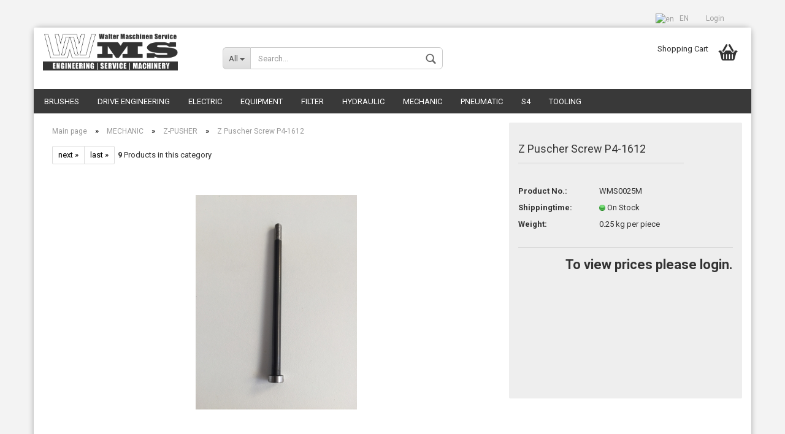

--- FILE ---
content_type: text/html; charset=utf-8
request_url: http://www.wms.co.at/waltergroup/ecommerce/gambio/wmsb2b/WMS-Salvagnini-Z-Puscher-complete-P4-1612---P4-1712-646.html
body_size: 11218
content:



	<!DOCTYPE html>
	<html xmlns="http://www.w3.org/1999/xhtml" dir="ltr" lang="en">
		
			<head>
				
		
				<!--
		
				=========================================================
				Shopsoftware by Gambio GmbH (c) 2005-2017 [www.gambio.de]
				=========================================================
		
				Gambio GmbH offers you highly scalable E-Commerce-Solutions and Services.
				The Shopsoftware is redistributable under the GNU General Public License (Version 2) [http://www.gnu.org/licenses/gpl-2.0.html].
				based on: E-Commerce Engine Copyright (c) 2006 xt:Commerce, created by Mario Zanier & Guido Winger and licensed under GNU/GPL.
				Information and contribution at http://www.xt-commerce.com
		
				=========================================================
				Please visit our website: www.gambio.de
				=========================================================
		
				-->
				
				<meta name="viewport" content="width=device-width, initial-scale=1, minimum-scale=1.0, maximum-scale=1.0, user-scalable=no" />
				
				<meta http-equiv="Content-Type" content="text/html; charset=utf-8" />
		<meta name="language" content="en" />
		<meta name="keywords" content="WMS Salvagnini Z Puscher complete P4-1612 / P4-1712" />
		<meta name="description" content="WMS Salvagnini Z Puscher complete P4-1612 / P4-1712" />
		<title>WMS Customer Portal - WMS Salvagnini Z Puscher complete P4-1612 / P4-1712</title>

				<base href="http://www.wms.co.at/waltergroup/ecommerce/gambio/wmsb2b/" />
		
									<link rel="shortcut icon" href="http://www.wms.co.at/waltergroup/ecommerce/gambio/wmsb2b/images/logos/favicon.ico" type="image/x-icon" />
						
									<link rel="apple-touch-icon" href="http://www.wms.co.at/waltergroup/ecommerce/gambio/wmsb2b/images/logos/favicon.png" />
						
									<link id="main-css" type="text/css" rel="stylesheet" href="templates/Honeygrid/main.min.css?bust=1635329602" />
						
				<!--[if lt IE 9]>
				<link type="text/css" rel="stylesheet" href="templates/Honeygrid/styles/ie8.css" />
				<![endif]-->
		
				<meta name="robots" content="index,follow" />
		<link rel="canonical" href="http://www.wms.co.at/waltergroup/ecommerce/gambio/wmsb2b/WMS-Salvagnini-Z-Puscher-complete-P4-1612---P4-1712-646.html?language=en" />
		<link rel="alternate" hreflang="x-default" href="http://www.wms.co.at/waltergroup/ecommerce/gambio/wmsb2b/WMS-Salvagnini-Z-Puscher-complete-P4-1612---P4-1712-646.html?language=de" />
		<link rel="alternate" hreflang="en" href="http://www.wms.co.at/waltergroup/ecommerce/gambio/wmsb2b/WMS-Salvagnini-Z-Puscher-complete-P4-1612---P4-1712-646.html?language=en" />
		<link rel="alternate" hreflang="de" href="http://www.wms.co.at/waltergroup/ecommerce/gambio/wmsb2b/WMS-Salvagnini-Z-Puscher-komplett--P4-1612---P4-1712-646.html?language=de" />
		
				
							</head>
		
		
			<body class="page-product-info"
			      data-gambio-namespace="http://www.wms.co.at/waltergroup/ecommerce/gambio/wmsb2b/templates/Honeygrid/assets/javascript/engine"
			      data-jse-namespace="http://www.wms.co.at/waltergroup/ecommerce/gambio/wmsb2b/JSEngine/build"
				  data-gambio-widget="input_number responsive_image_loader transitions image_maps modal history dropdown core_workarounds anchor"
			      data-input_number-separator="."
			      >
				
				
					
				
		



	


	
	
		<div id="outer-wrapper" >
			
				<header id="header" class="navbar">
					
					
																													
																
						





	<div id="topbar-container">
						
		
					
		
		
			<div class="navbar-topbar">
				
					<nav data-gambio-widget="menu link_crypter" data-menu-switch-element-position="false" data-menu-events='{"desktop": ["click"], "mobile": ["click"]}' data-menu-ignore-class="dropdown-menu">
						<ul class="nav navbar-nav navbar-right">
							
							
															
							
							
															
							
							
															
			
															<li class="dropdown navbar-topbar-item first">
									
									
																					
												<a href="#" class="dropdown-toggle" data-toggle-hover="dropdown">
													
														<img src="lang/english/flag.png" title="en" alt="en" class="hidden-xs"/>
													
													
													
														<span class="language-code hidden-xs">
															en
														</span>
													
													
													
														<span class="visible-xs-block">
															Language
															
																<span class="glyphicon">
																	<img src="lang/english/flag.png" title="en" alt="en"/>
																</span>
															
														</span>
													
												</a>
											
																			
				
									<ul class="level_2 dropdown-menu arrow-top">
										<li class="arrow"></li>
										<li>
											
												<form action="/waltergroup/ecommerce/gambio/wmsb2b/WMS-Salvagnini-Z-Puscher-complete-P4-1612---P4-1712-646.html" method="get" class="form-horizontal">
													
													
																													
																<div class="form-group">
																	<label for="language-select">Change language</label>
																	
	<select name="language" class="form-control" id="language-select">
					
				<option value="de">Deutsch</option>
			
					
				<option value="en" selected="selected">English</option>
			
		
	</select>

																</div>
															
																											
													
													
																													
																<div class="form-group">
																	<label for="currencies-select">Change currency</label>
																	
			
			<select name="currency" class="form-control" id="currencies-select">
									
						<option value="EUR">EUR</option>
					
									
						<option value="USD" selected="selected">USD</option>
					
									
						<option value="CHF">CHF</option>
					
				
			</select>
		
	
																</div>
															
																											
													
													
																											
													
													
														<div class="dropdown-footer row">
															<input type="submit" class="btn btn-primary btn-block" value="Save" title="Save" />
														</div>
													
													
													<input type="hidden" name="products_id" value="646"/>
					
												</form>
											
										</li>
									</ul>
								</li>
														
							
																	
										<li class="dropdown navbar-topbar-item">
											<a title="Login" href="/waltergroup/ecommerce/gambio/wmsb2b/WMS-Salvagnini-Z-Puscher-complete-P4-1612---P4-1712-646.html#" class="dropdown-toggle" data-toggle-hover="dropdown">
												Login
												<span class="fa fa-sign-in visible-xs-block"></span>
											</a>
											




	<ul class="dropdown-menu dropdown-menu-login arrow-top">
		
			<li class="arrow"></li>
		
		
		
			<li class="dropdown-header hidden-xs">Log in</li>
		
		
		
			<li>
				<form action="http://www.wms.co.at/waltergroup/ecommerce/gambio/wmsb2b/login.php?action=process" method="post" class="form-horizontal">
					
						<div class="form-group">
							<input type="text" id="login-username" class="form-control" placeholder="Email" name="email_address" />
						</div>
					
					
						<div class="form-group">
							<input type="password" id="login-password" class="form-control" placeholder="Password" name="password" />
						</div>
					
					
						<div class="dropdown-footer row">
							
								<input type="submit" class="btn btn-primary btn-block" value="Login" />
							
	

	
							<ul>
								
									<li>
										<a title="Create a new account" href="http://www.wms.co.at/waltergroup/ecommerce/gambio/wmsb2b/login.php">
											Create a new account
										</a>
									</li>
								
								
									<li>
										<a title="Forgot password?" href="http://www.wms.co.at/waltergroup/ecommerce/gambio/wmsb2b/password_double_opt.php">
											Forgot password?
										</a>
									</li>
								
							</ul>
						</div>
					
				</form>
			</li>
		
	</ul>

										</li>
									
															
			
							
							
							
															
			
						</ul>
					</nav>
				
			</div>
		
	</div>

					
			
					
						<div class="inside">
				
							<div class="row">
					
								
																																									
									<div class="navbar-header" data-gambio-widget="mobile_menu">
																					
													
		<div id="navbar-brand" class="navbar-brand">
			<a href="http://www.wms.co.at/waltergroup/ecommerce/gambio/wmsb2b/" title="WMS Walter Maschiennservice GmbH &amp; Co. KG" style="background-image: url('http://www.wms.co.at/waltergroup/ecommerce/gambio/wmsb2b/images/logos/wms_logo.png')"></a>
		</div>
	

											
																				
											
	
	
			
	
		<button type="button" class="navbar-toggle" data-mobile_menu-target="#categories .navbar-collapse"
		        data-mobile_menu-body-class="categories-open" data-mobile_menu-toggle-content-visibility>
			<i class="gm-menu"></i>
		</button>
	
	
	
		<button type="button" class="navbar-toggle cart-icon" data-mobile_menu-location="shopping_cart.php">
			<i class="gm-cart-basket"></i>
			<span class="cart-products-count hidden">
				0
			</span>
		</button>
	
	
			
			<button type="button" class="navbar-toggle" data-mobile_menu-target="#search" data-mobile_menu-body-class="search-open"
					data-mobile_menu-toggle-content-visibility>
				<i class="gm-search"></i>
			</button>
		
	
										
									</div>
								
								
								
																			






	<div id="search" class="navbar-search collapse navbar-collapse">
		
		
						<p class="navbar-search-header dropdown-header">Search</p>
		
		
		
			<form action="advanced_search_result.php" method="get" data-gambio-widget="live_search">
		
				<div class="navbar-search-input-group input-group">
					<div class="navbar-search-input-group-btn input-group-btn custom-dropdown" data-dropdown-trigger-change="false" data-dropdown-trigger-no-change="false">
						
						
							<button type="button" class="btn btn-default dropdown-toggle" data-toggle="dropdown" aria-haspopup="true" aria-expanded="false">
								<span class="dropdown-name">All</span> <span class="caret"></span>
							</button>
						
						
						
															
									<ul class="dropdown-menu">
																				
												<li><a href="#" data-rel="0">All</a></li>
											
																							
													<li><a href="#" data-rel="2">ELECTRIC</a></li>
												
																							
													<li><a href="#" data-rel="3">MECHANIC</a></li>
												
																							
													<li><a href="#" data-rel="4">HYDRAULIC</a></li>
												
																							
													<li><a href="#" data-rel="5">FILTER</a></li>
												
																							
													<li><a href="#" data-rel="6">PNEUMATIC</a></li>
												
																							
													<li><a href="#" data-rel="7">EQUIPMENT</a></li>
												
																							
													<li><a href="#" data-rel="8">BRUSHES</a></li>
												
																							
													<li><a href="#" data-rel="9">DRIVE ENGINEERING</a></li>
												
																							
													<li><a href="#" data-rel="19">TOOLING</a></li>
												
																							
													<li><a href="#" data-rel="74">S4</a></li>
												
											
										
									</ul>
								
													
						
						
															
									<select name="categories_id" id="search-categories-id">
										<option value="0">All</option>
																																	
													<option value="2">ELECTRIC</option>
												
																							
													<option value="3">MECHANIC</option>
												
																							
													<option value="4">HYDRAULIC</option>
												
																							
													<option value="5">FILTER</option>
												
																							
													<option value="6">PNEUMATIC</option>
												
																							
													<option value="7">EQUIPMENT</option>
												
																							
													<option value="8">BRUSHES</option>
												
																							
													<option value="9">DRIVE ENGINEERING</option>
												
																							
													<option value="19">TOOLING</option>
												
																							
													<option value="74">S4</option>
												
											
										
									</select>
								
													
						
					</div>
					<input type="text" name="keywords" placeholder="Search..." class="form-control search-input" autocomplete="off" />
					
					
						<button type="submit" class="gm-search form-control-feedback"></button>
					
					
				</div>
		
				
									<input type="hidden" value="1" name="inc_subcat" />
								
				
					<div class="navbar-search-footer visible-xs-block">
						
							<button class="btn btn-primary btn-block" type="submit">
								Search...
							</button>
						
						
							<a href="advanced_search.php" class="btn btn-default btn-block" title="Advanced Search">
								Advanced Search
							</a>
						
					</div>
				
				
				<div class="search-result-container"></div>
		
			</form>
		
	</div>

																	
							
								
																			
											
	<div class="custom-container">
		<div class="inside">
							<!--&nbsp;-->
					</div>
	</div>

										
																	
							
								
																			
																						


	<nav id="cart-container" class="navbar-cart" data-gambio-widget="menu cart_dropdown" data-menu-switch-element-position="false">
		
			<ul class="cart-container-inner">
				
					<li>
						<a href="http://www.wms.co.at/waltergroup/ecommerce/gambio/wmsb2b/shopping_cart.php" class="dropdown-toggle">
							
								<i class="gm-cart-basket"></i>
								<span class="cart">
									Shopping Cart<br />
									<span class="products">
										
									</span>
								</span>
							
							
																	<span class="cart-products-count hidden">
										
									</span>
															
						</a>
						
						



	<ul class="dropdown-menu arrow-top cart-dropdown cart-empty">
		
			<li class="arrow"></li>
		
	
		
					
	
		
			<li class="cart-dropdown-inside">
		
				
									
				
									
						<div class="cart-empty">
							You do not have any products in your shopping cart yet.
						</div>
					
								
			</li>
		
	</ul>

					</li>
				
			</ul>
		
	</nav>

										
																	
				
							</div>
							
						</div>
					
			
					
					
					


					
					
													
																



	<div id="categories">
		<div class="navbar-collapse collapse">
			
				<nav class="navbar-default navbar-categories" data-gambio-widget="menu">
					
						<ul class="level-1 nav navbar-nav">
															
									<li class="level-1-child" data-id="8">
										
											<a class="dropdown-toggle" href="http://www.wms.co.at/waltergroup/ecommerce/gambio/wmsb2b/BRUSHES/" title="BRUSHES">
												
													BRUSHES
												
																							</a>
										
										
										
																					
										
									</li>
								
															
									<li class="dropdown level-1-child" data-id="9">
										
											<a class="dropdown-toggle" href="http://www.wms.co.at/waltergroup/ecommerce/gambio/wmsb2b/BELTS/" title="DRIVE ENGINEERING">
												
													DRIVE ENGINEERING
												
																							</a>
										
										
										
																							
													<ul data-level="2" class="level-2 dropdown-menu dropdown-menu-child">
														
															<li class="enter-category hidden-sm hidden-md hidden-lg show-more">
																
																	<a class="dropdown-toggle" href="http://www.wms.co.at/waltergroup/ecommerce/gambio/wmsb2b/BELTS/" title="DRIVE ENGINEERING">
																		
																			show DRIVE ENGINEERING
																		
																	</a>
																
															</li>
														
														
																																																																																																																																																																																																																																																																																																																																																																																																																																																																																																																																																																										
													
																													
																															
																	<li class="level-2-child">
																		<a href="http://www.wms.co.at/waltergroup/ecommerce/gambio/wmsb2b/BELTS/BELTS-25/" title="BELTS">
																			BELTS
																		</a>
																																			</li>
																
																															
																	<li class="level-2-child">
																		<a href="http://www.wms.co.at/waltergroup/ecommerce/gambio/wmsb2b/BELTS/COUPLINGS/" title="COUPLINGS">
																			COUPLINGS
																		</a>
																																			</li>
																
																															
																	<li class="level-2-child">
																		<a href="http://www.wms.co.at/waltergroup/ecommerce/gambio/wmsb2b/BELTS/DRIVE-CONTROLLERS/" title="DRIVE CONTROLLERS">
																			DRIVE CONTROLLERS
																		</a>
																																			</li>
																
																															
																	<li class="level-2-child">
																		<a href="http://www.wms.co.at/waltergroup/ecommerce/gambio/wmsb2b/BELTS/DRIVE-SHAFTS/" title="DRIVE SHAFTS">
																			DRIVE SHAFTS
																		</a>
																																			</li>
																
																															
																	<li class="level-2-child">
																		<a href="http://www.wms.co.at/waltergroup/ecommerce/gambio/wmsb2b/BELTS/MOTORS-24/" title="ELECTRIC MOTORS">
																			ELECTRIC MOTORS
																		</a>
																																			</li>
																
																															
																	<li class="level-2-child">
																		<a href="http://www.wms.co.at/waltergroup/ecommerce/gambio/wmsb2b/BELTS/ENCODER/" title="ENCODER">
																			ENCODER
																		</a>
																																			</li>
																
																															
																	<li class="level-2-child">
																		<a href="http://www.wms.co.at/waltergroup/ecommerce/gambio/wmsb2b/BELTS/rollers/" title="ROLLERS">
																			ROLLERS
																		</a>
																																			</li>
																
																															
																	<li class="level-2-child">
																		<a href="http://www.wms.co.at/waltergroup/ecommerce/gambio/wmsb2b/BELTS/SOFT-STARTER/" title="SOFT STARTER">
																			SOFT STARTER
																		</a>
																																			</li>
																
																															
																	<li class="level-2-child">
																		<a href="http://www.wms.co.at/waltergroup/ecommerce/gambio/wmsb2b/BELTS/Toothwheel/" title="TOOTHWHEEL">
																			TOOTHWHEEL
																		</a>
																																			</li>
																
															
														
																												
														
															<li class="enter-category hidden-more hidden-xs">
																<a class="dropdown-toggle col-xs-6"
																   href="http://www.wms.co.at/waltergroup/ecommerce/gambio/wmsb2b/BELTS/"
																   title="DRIVE ENGINEERING">show DRIVE ENGINEERING</a>
							
																<span class="close-menu-container col-xs-6">
																	<span class="close-flyout">
																		<i class="fa fa-close"></i>
																	</span>
																</span>
															</li>
														
													
													</ul>
												
																					
										
									</li>
								
															
									<li class="dropdown level-1-child" data-id="2">
										
											<a class="dropdown-toggle" href="http://www.wms.co.at/waltergroup/ecommerce/gambio/wmsb2b/ELECTRIC/" title="ELECTRIC">
												
													ELECTRIC
												
																							</a>
										
										
										
																							
													<ul data-level="2" class="level-2 dropdown-menu dropdown-menu-child">
														
															<li class="enter-category hidden-sm hidden-md hidden-lg show-more">
																
																	<a class="dropdown-toggle" href="http://www.wms.co.at/waltergroup/ecommerce/gambio/wmsb2b/ELECTRIC/" title="ELECTRIC">
																		
																			show ELECTRIC
																		
																	</a>
																
															</li>
														
														
																																																																																																																																																																																																																																																																																																																																																																																																																																																																																																																																																																																																																																																																																																																																																																																																																																																																																						
													
																													
																															
																	<li class="level-2-child">
																		<a href="http://www.wms.co.at/waltergroup/ecommerce/gambio/wmsb2b/ELECTRIC/BREAKER/" title="BREAKER">
																			BREAKER
																		</a>
																																			</li>
																
																															
																	<li class="level-2-child">
																		<a href="http://www.wms.co.at/waltergroup/ecommerce/gambio/wmsb2b/ELECTRIC/CABLES---CONNECTORS/" title="CABLES & CONNECTORS">
																			CABLES & CONNECTORS
																		</a>
																																			</li>
																
																															
																	<li class="level-2-child">
																		<a href="http://www.wms.co.at/waltergroup/ecommerce/gambio/wmsb2b/ELECTRIC/CONTROLS/" title="CONTROLS">
																			CONTROLS
																		</a>
																																			</li>
																
																															
																	<li class="level-2-child">
																		<a href="http://www.wms.co.at/waltergroup/ecommerce/gambio/wmsb2b/ELECTRIC/ELECTRONIC/" title="ELECTRONIC">
																			ELECTRONIC
																		</a>
																																			</li>
																
																															
																	<li class="level-2-child">
																		<a href="http://www.wms.co.at/waltergroup/ecommerce/gambio/wmsb2b/ELECTRIC/ENERGY-CHAINS/" title="ENERGY CHAINS">
																			ENERGY CHAINS
																		</a>
																																			</li>
																
																															
																	<li class="level-2-child">
																		<a href="http://www.wms.co.at/waltergroup/ecommerce/gambio/wmsb2b/ELECTRIC/FIELD-BUS/" title="FIELD BUS">
																			FIELD BUS
																		</a>
																																			</li>
																
																															
																	<li class="level-2-child">
																		<a href="http://www.wms.co.at/waltergroup/ecommerce/gambio/wmsb2b/ELECTRIC/Manifolds/" title="MANIFOLDS">
																			MANIFOLDS
																		</a>
																																			</li>
																
																															
																	<li class="level-2-child">
																		<a href="http://www.wms.co.at/waltergroup/ecommerce/gambio/wmsb2b/ELECTRIC/messurement-systems/" title="MESSUREMENT SYSTEMS">
																			MESSUREMENT SYSTEMS
																		</a>
																																			</li>
																
																															
																	<li class="level-2-child">
																		<a href="http://www.wms.co.at/waltergroup/ecommerce/gambio/wmsb2b/ELECTRIC/POWER-SUPPLIES/" title="POWER SUPPLIES">
																			POWER SUPPLIES
																		</a>
																																			</li>
																
																															
																	<li class="level-2-child">
																		<a href="http://www.wms.co.at/waltergroup/ecommerce/gambio/wmsb2b/ELECTRIC/Relais/" title="RELAYS">
																			RELAYS
																		</a>
																																			</li>
																
																															
																	<li class="level-2-child">
																		<a href="http://www.wms.co.at/waltergroup/ecommerce/gambio/wmsb2b/ELECTRIC/SAFETY/" title="SAFETY">
																			SAFETY
																		</a>
																																			</li>
																
																															
																	<li class="level-2-child">
																		<a href="http://www.wms.co.at/waltergroup/ecommerce/gambio/wmsb2b/ELECTRIC/SENSORS/" title="SENSORS">
																			SENSORS
																		</a>
																																			</li>
																
																															
																	<li class="level-2-child">
																		<a href="http://www.wms.co.at/waltergroup/ecommerce/gambio/wmsb2b/ELECTRIC/SWITCHES---BUTTONS/" title="SWITCHES & BUTTONS">
																			SWITCHES & BUTTONS
																		</a>
																																			</li>
																
																															
																	<li class="level-2-child">
																		<a href="http://www.wms.co.at/waltergroup/ecommerce/gambio/wmsb2b/ELECTRIC/technical-lightning/" title="TECHNICAL LIGHTNING">
																			TECHNICAL LIGHTNING
																		</a>
																																			</li>
																
															
														
																												
														
															<li class="enter-category hidden-more hidden-xs">
																<a class="dropdown-toggle col-xs-6"
																   href="http://www.wms.co.at/waltergroup/ecommerce/gambio/wmsb2b/ELECTRIC/"
																   title="ELECTRIC">show ELECTRIC</a>
							
																<span class="close-menu-container col-xs-6">
																	<span class="close-flyout">
																		<i class="fa fa-close"></i>
																	</span>
																</span>
															</li>
														
													
													</ul>
												
																					
										
									</li>
								
															
									<li class="dropdown level-1-child" data-id="7">
										
											<a class="dropdown-toggle" href="http://www.wms.co.at/waltergroup/ecommerce/gambio/wmsb2b/EQUIPMENT/" title="EQUIPMENT">
												
													EQUIPMENT
												
																							</a>
										
										
										
																							
													<ul data-level="2" class="level-2 dropdown-menu dropdown-menu-child">
														
															<li class="enter-category hidden-sm hidden-md hidden-lg show-more">
																
																	<a class="dropdown-toggle" href="http://www.wms.co.at/waltergroup/ecommerce/gambio/wmsb2b/EQUIPMENT/" title="EQUIPMENT">
																		
																			show EQUIPMENT
																		
																	</a>
																
															</li>
														
														
																																																																																																																																																																																																		
													
																													
																															
																	<li class="level-2-child">
																		<a href="http://www.wms.co.at/waltergroup/ecommerce/gambio/wmsb2b/EQUIPMENT/industry-cleaner/" title="INDUSTRY CLEANER">
																			INDUSTRY CLEANER
																		</a>
																																			</li>
																
																															
																	<li class="level-2-child">
																		<a href="http://www.wms.co.at/waltergroup/ecommerce/gambio/wmsb2b/EQUIPMENT/lubricants/" title="LUBRICANTS">
																			LUBRICANTS
																		</a>
																																			</li>
																
																															
																	<li class="level-2-child">
																		<a href="http://www.wms.co.at/waltergroup/ecommerce/gambio/wmsb2b/EQUIPMENT/safety/" title="SAFETY">
																			SAFETY
																		</a>
																																			</li>
																
															
														
																												
														
															<li class="enter-category hidden-more hidden-xs">
																<a class="dropdown-toggle col-xs-6"
																   href="http://www.wms.co.at/waltergroup/ecommerce/gambio/wmsb2b/EQUIPMENT/"
																   title="EQUIPMENT">show EQUIPMENT</a>
							
																<span class="close-menu-container col-xs-6">
																	<span class="close-flyout">
																		<i class="fa fa-close"></i>
																	</span>
																</span>
															</li>
														
													
													</ul>
												
																					
										
									</li>
								
															
									<li class="level-1-child" data-id="5">
										
											<a class="dropdown-toggle" href="http://www.wms.co.at/waltergroup/ecommerce/gambio/wmsb2b/FILTER/" title="FILTER">
												
													FILTER
												
																							</a>
										
										
										
																					
										
									</li>
								
															
									<li class="dropdown level-1-child" data-id="4">
										
											<a class="dropdown-toggle" href="http://www.wms.co.at/waltergroup/ecommerce/gambio/wmsb2b/HYDRAULIC/" title="HYDRAULIC">
												
													HYDRAULIC
												
																							</a>
										
										
										
																							
													<ul data-level="2" class="level-2 dropdown-menu dropdown-menu-child">
														
															<li class="enter-category hidden-sm hidden-md hidden-lg show-more">
																
																	<a class="dropdown-toggle" href="http://www.wms.co.at/waltergroup/ecommerce/gambio/wmsb2b/HYDRAULIC/" title="HYDRAULIC">
																		
																			show HYDRAULIC
																		
																	</a>
																
															</li>
														
														
																																																																																																																																																																																																																																																																																																																																																																																																																																																																																																																																																																																																																																																																																																		
													
																													
																															
																	<li class="level-2-child">
																		<a href="http://www.wms.co.at/waltergroup/ecommerce/gambio/wmsb2b/HYDRAULIC/AGGREGATES/" title="AGGREGATES">
																			AGGREGATES
																		</a>
																																			</li>
																
																															
																	<li class="level-2-child">
																		<a href="http://www.wms.co.at/waltergroup/ecommerce/gambio/wmsb2b/HYDRAULIC/CYLINDER/" title="CYLINDER">
																			CYLINDER
																		</a>
																																			</li>
																
																															
																	<li class="level-2-child">
																		<a href="http://www.wms.co.at/waltergroup/ecommerce/gambio/wmsb2b/HYDRAULIC/MANOMETER/" title="MANOMETER">
																			MANOMETER
																		</a>
																																			</li>
																
																															
																	<li class="level-2-child">
																		<a href="http://www.wms.co.at/waltergroup/ecommerce/gambio/wmsb2b/HYDRAULIC/MOTORS/" title="MOTORS">
																			MOTORS
																		</a>
																																			</li>
																
																															
																	<li class="level-2-child">
																		<a href="http://www.wms.co.at/waltergroup/ecommerce/gambio/wmsb2b/HYDRAULIC/PRESSURE-SENSORS/" title="PRESSURE SENSORS">
																			PRESSURE SENSORS
																		</a>
																																			</li>
																
																															
																	<li class="level-2-child">
																		<a href="http://www.wms.co.at/waltergroup/ecommerce/gambio/wmsb2b/HYDRAULIC/PRESSURE-SWITCHES/" title="PRESSURE SWITCHES">
																			PRESSURE SWITCHES
																		</a>
																																			</li>
																
																															
																	<li class="level-2-child">
																		<a href="http://www.wms.co.at/waltergroup/ecommerce/gambio/wmsb2b/HYDRAULIC/PUMPS/" title="PUMPS">
																			PUMPS
																		</a>
																																			</li>
																
																															
																	<li class="level-2-child">
																		<a href="http://www.wms.co.at/waltergroup/ecommerce/gambio/wmsb2b/HYDRAULIC/SEAL-KITS/" title="SEALS & O-RINGS">
																			SEALS & O-RINGS
																		</a>
																																			</li>
																
																															
																	<li class="level-2-child">
																		<a href="http://www.wms.co.at/waltergroup/ecommerce/gambio/wmsb2b/HYDRAULIC/SENSORS-57/" title="SENSORS">
																			SENSORS
																		</a>
																																			</li>
																
																															
																	<li class="level-2-child">
																		<a href="http://www.wms.co.at/waltergroup/ecommerce/gambio/wmsb2b/HYDRAULIC/Tubes/" title="TUBES">
																			TUBES
																		</a>
																																			</li>
																
																															
																	<li class="level-2-child">
																		<a href="http://www.wms.co.at/waltergroup/ecommerce/gambio/wmsb2b/HYDRAULIC/VALVES/" title="VALVES">
																			VALVES
																		</a>
																																			</li>
																
															
														
																												
														
															<li class="enter-category hidden-more hidden-xs">
																<a class="dropdown-toggle col-xs-6"
																   href="http://www.wms.co.at/waltergroup/ecommerce/gambio/wmsb2b/HYDRAULIC/"
																   title="HYDRAULIC">show HYDRAULIC</a>
							
																<span class="close-menu-container col-xs-6">
																	<span class="close-flyout">
																		<i class="fa fa-close"></i>
																	</span>
																</span>
															</li>
														
													
													</ul>
												
																					
										
									</li>
								
															
									<li class="dropdown level-1-child" data-id="3">
										
											<a class="dropdown-toggle" href="http://www.wms.co.at/waltergroup/ecommerce/gambio/wmsb2b/MECHANIC/" title="MECHANIC">
												
													MECHANIC
												
																							</a>
										
										
										
																							
													<ul data-level="2" class="level-2 dropdown-menu dropdown-menu-child">
														
															<li class="enter-category hidden-sm hidden-md hidden-lg show-more">
																
																	<a class="dropdown-toggle" href="http://www.wms.co.at/waltergroup/ecommerce/gambio/wmsb2b/MECHANIC/" title="MECHANIC">
																		
																			show MECHANIC
																		
																	</a>
																
															</li>
														
														
																																																																																																																																																																																																																																																																																																																																																																																																																																																																																																																																																																																																																																						
													
																													
																															
																	<li class="level-2-child">
																		<a href="http://www.wms.co.at/waltergroup/ecommerce/gambio/wmsb2b/MECHANIC/BEARINGS/" title="BEARINGS">
																			BEARINGS
																		</a>
																																			</li>
																
																															
																	<li class="level-2-child">
																		<a href="http://www.wms.co.at/waltergroup/ecommerce/gambio/wmsb2b/MECHANIC/EXTRACTION/" title="CONVEYER SYSTEM">
																			CONVEYER SYSTEM
																		</a>
																																			</li>
																
																															
																	<li class="level-2-child">
																		<a href="http://www.wms.co.at/waltergroup/ecommerce/gambio/wmsb2b/MECHANIC/LOWER-ROTATOR-CLAMP/" title="LOWER ROTATOR CLAMP">
																			LOWER ROTATOR CLAMP
																		</a>
																																			</li>
																
																															
																	<li class="level-2-child">
																		<a href="http://www.wms.co.at/waltergroup/ecommerce/gambio/wmsb2b/MECHANIC/MACHINERY-PARTS/" title="MACHINERY PARTS">
																			MACHINERY PARTS
																		</a>
																																			</li>
																
																															
																	<li class="level-2-child">
																		<a href="http://www.wms.co.at/waltergroup/ecommerce/gambio/wmsb2b/MECHANIC/centering-device/" title="REFERENCE DEVICE">
																			REFERENCE DEVICE
																		</a>
																																			</li>
																
																															
																	<li class="level-2-child">
																		<a href="http://www.wms.co.at/waltergroup/ecommerce/gambio/wmsb2b/MECHANIC/ROTATOR-BOLTS/" title="ROTATOR BOLTS">
																			ROTATOR BOLTS
																		</a>
																																			</li>
																
																															
																	<li class="level-2-child">
																		<a href="http://www.wms.co.at/waltergroup/ecommerce/gambio/wmsb2b/MECHANIC/SHOCK-ABSORBER-73/" title="SHOCK ABSORBER">
																			SHOCK ABSORBER
																		</a>
																																			</li>
																
																															
																	<li class="level-2-child">
																		<a href="http://www.wms.co.at/waltergroup/ecommerce/gambio/wmsb2b/MECHANIC/SPRINGS/" title="SPRINGS">
																			SPRINGS
																		</a>
																																			</li>
																
																															
																	<li class="level-2-child">
																		<a href="http://www.wms.co.at/waltergroup/ecommerce/gambio/wmsb2b/MECHANIC/UPPER-CLAMP/" title="UPPER CLAMP">
																			UPPER CLAMP
																		</a>
																																			</li>
																
																															
																	<li class="level-2-child active">
																		<a href="http://www.wms.co.at/waltergroup/ecommerce/gambio/wmsb2b/MECHANIC/Z-Pusher/" title="Z-PUSHER">
																			Z-PUSHER
																		</a>
																																			</li>
																
															
														
																												
														
															<li class="enter-category hidden-more hidden-xs">
																<a class="dropdown-toggle col-xs-6"
																   href="http://www.wms.co.at/waltergroup/ecommerce/gambio/wmsb2b/MECHANIC/"
																   title="MECHANIC">show MECHANIC</a>
							
																<span class="close-menu-container col-xs-6">
																	<span class="close-flyout">
																		<i class="fa fa-close"></i>
																	</span>
																</span>
															</li>
														
													
													</ul>
												
																					
										
									</li>
								
															
									<li class="dropdown level-1-child" data-id="6">
										
											<a class="dropdown-toggle" href="http://www.wms.co.at/waltergroup/ecommerce/gambio/wmsb2b/PNEUMATIC/" title="PNEUMATIC">
												
													PNEUMATIC
												
																							</a>
										
										
										
																							
													<ul data-level="2" class="level-2 dropdown-menu dropdown-menu-child">
														
															<li class="enter-category hidden-sm hidden-md hidden-lg show-more">
																
																	<a class="dropdown-toggle" href="http://www.wms.co.at/waltergroup/ecommerce/gambio/wmsb2b/PNEUMATIC/" title="PNEUMATIC">
																		
																			show PNEUMATIC
																		
																	</a>
																
															</li>
														
														
																																																																																																																																																																																																																																																																																																																																																																																																																																																																																																														
													
																													
																															
																	<li class="level-2-child">
																		<a href="http://www.wms.co.at/waltergroup/ecommerce/gambio/wmsb2b/PNEUMATIC/PNEUMATIC-CYLINDER/" title="CYLINDER">
																			CYLINDER
																		</a>
																																			</li>
																
																															
																	<li class="level-2-child">
																		<a href="http://www.wms.co.at/waltergroup/ecommerce/gambio/wmsb2b/PNEUMATIC/EQUIPMENT-46/" title="EQUIPMENT">
																			EQUIPMENT
																		</a>
																																			</li>
																
																															
																	<li class="level-2-child">
																		<a href="http://www.wms.co.at/waltergroup/ecommerce/gambio/wmsb2b/PNEUMATIC/MAINTENANCE-UNIT/" title="MAINTENANCE UNIT">
																			MAINTENANCE UNIT
																		</a>
																																			</li>
																
																															
																	<li class="level-2-child">
																		<a href="http://www.wms.co.at/waltergroup/ecommerce/gambio/wmsb2b/PNEUMATIC/Manometer/" title="MANOMETER">
																			MANOMETER
																		</a>
																																			</li>
																
																															
																	<li class="level-2-child">
																		<a href="http://www.wms.co.at/waltergroup/ecommerce/gambio/wmsb2b/PNEUMATIC/PRESSURE-SWITCHES-72/" title="PRESSURE SWITCHES">
																			PRESSURE SWITCHES
																		</a>
																																			</li>
																
																															
																	<li class="level-2-child">
																		<a href="http://www.wms.co.at/waltergroup/ecommerce/gambio/wmsb2b/PNEUMATIC/Pneumatic--Suction--Cups/" title="SUCTION CUPS">
																			SUCTION CUPS
																		</a>
																																			</li>
																
																															
																	<li class="level-2-child">
																		<a href="http://www.wms.co.at/waltergroup/ecommerce/gambio/wmsb2b/PNEUMATIC/TUBES---HOSES/" title="TUBES & HOSES">
																			TUBES & HOSES
																		</a>
																																			</li>
																
																															
																	<li class="level-2-child">
																		<a href="http://www.wms.co.at/waltergroup/ecommerce/gambio/wmsb2b/PNEUMATIC/VALVES-41/" title="VALVES">
																			VALVES
																		</a>
																																			</li>
																
															
														
																												
														
															<li class="enter-category hidden-more hidden-xs">
																<a class="dropdown-toggle col-xs-6"
																   href="http://www.wms.co.at/waltergroup/ecommerce/gambio/wmsb2b/PNEUMATIC/"
																   title="PNEUMATIC">show PNEUMATIC</a>
							
																<span class="close-menu-container col-xs-6">
																	<span class="close-flyout">
																		<i class="fa fa-close"></i>
																	</span>
																</span>
															</li>
														
													
													</ul>
												
																					
										
									</li>
								
															
									<li class="dropdown level-1-child" data-id="74">
										
											<a class="dropdown-toggle" href="http://www.wms.co.at/waltergroup/ecommerce/gambio/wmsb2b/S4/" title="S4">
												
													S4
												
																							</a>
										
										
										
																							
													<ul data-level="2" class="level-2 dropdown-menu dropdown-menu-child">
														
															<li class="enter-category hidden-sm hidden-md hidden-lg show-more">
																
																	<a class="dropdown-toggle" href="http://www.wms.co.at/waltergroup/ecommerce/gambio/wmsb2b/S4/" title="S4">
																		
																			show S4
																		
																	</a>
																
															</li>
														
														
																																																																																																																																																																																																																																																																																																																																																																																																																																																		
													
																													
																															
																	<li class="level-2-child">
																		<a href="http://www.wms.co.at/waltergroup/ecommerce/gambio/wmsb2b/S4/Maintenance-Unit/" title="MAINTENANCE UNIT">
																			MAINTENANCE UNIT
																		</a>
																																			</li>
																
																															
																	<li class="level-2-child">
																		<a href="http://www.wms.co.at/waltergroup/ecommerce/gambio/wmsb2b/S4/Messurement-Tools/" title="MESSUREMENT TOOLS">
																			MESSUREMENT TOOLS
																		</a>
																																			</li>
																
																															
																	<li class="level-2-child">
																		<a href="http://www.wms.co.at/waltergroup/ecommerce/gambio/wmsb2b/S4/punching-head/" title="PUNCHING HEAD">
																			PUNCHING HEAD
																		</a>
																																			</li>
																
																															
																	<li class="level-2-child">
																		<a href="http://www.wms.co.at/waltergroup/ecommerce/gambio/wmsb2b/S4/S4-LOWER-ROTATOR/" title="S4 LOWER ROTATOR">
																			S4 LOWER ROTATOR
																		</a>
																																			</li>
																
																															
																	<li class="level-2-child">
																		<a href="http://www.wms.co.at/waltergroup/ecommerce/gambio/wmsb2b/S4/S4-Manipulator/" title="S4 MANIPULATOR">
																			S4 MANIPULATOR
																		</a>
																																			</li>
																
																															
																	<li class="level-2-child">
																		<a href="http://www.wms.co.at/waltergroup/ecommerce/gambio/wmsb2b/S4/S4-Tools/" title="S4 TOOLS">
																			S4 TOOLS
																		</a>
																																			</li>
																
																															
																	<li class="level-2-child">
																		<a href="http://www.wms.co.at/waltergroup/ecommerce/gambio/wmsb2b/S4/Shearblades/" title="SHEARBLADES S4">
																			SHEARBLADES S4
																		</a>
																																			</li>
																
															
														
																												
														
															<li class="enter-category hidden-more hidden-xs">
																<a class="dropdown-toggle col-xs-6"
																   href="http://www.wms.co.at/waltergroup/ecommerce/gambio/wmsb2b/S4/"
																   title="S4">show S4</a>
							
																<span class="close-menu-container col-xs-6">
																	<span class="close-flyout">
																		<i class="fa fa-close"></i>
																	</span>
																</span>
															</li>
														
													
													</ul>
												
																					
										
									</li>
								
															
									<li class="dropdown level-1-child" data-id="19">
										
											<a class="dropdown-toggle" href="http://www.wms.co.at/waltergroup/ecommerce/gambio/wmsb2b/TOOLING/" title="TOOLING">
												
													TOOLING
												
																							</a>
										
										
										
																							
													<ul data-level="2" class="level-2 dropdown-menu dropdown-menu-child">
														
															<li class="enter-category hidden-sm hidden-md hidden-lg show-more">
																
																	<a class="dropdown-toggle" href="http://www.wms.co.at/waltergroup/ecommerce/gambio/wmsb2b/TOOLING/" title="TOOLING">
																		
																			show TOOLING
																		
																	</a>
																
															</li>
														
														
																																																																																																																																						
													
																													
																															
																	<li class="level-2-child">
																		<a href="http://www.wms.co.at/waltergroup/ecommerce/gambio/wmsb2b/TOOLING/BENDING-TOOLS/" title="BENDING TOOLS">
																			BENDING TOOLS
																		</a>
																																			</li>
																
																															
																	<li class="level-2-child">
																		<a href="http://www.wms.co.at/waltergroup/ecommerce/gambio/wmsb2b/TOOLING/EQUIPMENT-23/" title="EQUIPMENT">
																			EQUIPMENT
																		</a>
																																			</li>
																
															
														
																												
														
															<li class="enter-category hidden-more hidden-xs">
																<a class="dropdown-toggle col-xs-6"
																   href="http://www.wms.co.at/waltergroup/ecommerce/gambio/wmsb2b/TOOLING/"
																   title="TOOLING">show TOOLING</a>
							
																<span class="close-menu-container col-xs-6">
																	<span class="close-flyout">
																		<i class="fa fa-close"></i>
																	</span>
																</span>
															</li>
														
													
													</ul>
												
																					
										
									</li>
								
							
							
							
							
							
								<li class="dropdown dropdown-more" style="display: none">
									<a class="dropdown-toggle" href="#" title="">
										More
									</a>
									<ul class="level-2 dropdown-menu ignore-menu"></ul>
								</li>
							
			
						</ul>
					
				</nav>
			
		</div>
	</div>

							
											
			
				</header>
			
		
			
				
			
		
			
				<div id="wrapper">
					<div class="row">
						
						
							<div id="main">
								<div class="main-inside">
									
										
	<div id="breadcrumb_navi" itemscope itemtype="http://schema.org/BreadcrumbList"><span itemprop="itemListElement" itemscope itemtype="http://schema.org/ListItem">
												<a href="http://www.wms.co.at/waltergroup/ecommerce/gambio/wmsb2b/" class="headerNavigation" itemprop="item">
													<span itemprop="name">Main page</span>
												</a>
												<meta itemprop="position" content="1" />
											</span> &raquo; <span itemprop="itemListElement" itemscope itemtype="http://schema.org/ListItem">
												<a href="http://www.wms.co.at/waltergroup/ecommerce/gambio/wmsb2b/MECHANIC/" class="headerNavigation" itemprop="item">
													<span itemprop="name">MECHANIC</span>
												</a>
												<meta itemprop="position" content="2" />
											</span> &raquo; <span itemprop="itemListElement" itemscope itemtype="http://schema.org/ListItem">
												<a href="http://www.wms.co.at/waltergroup/ecommerce/gambio/wmsb2b/MECHANIC/Z-Pusher/" class="headerNavigation" itemprop="item">
													<span itemprop="name">Z-PUSHER</span>
												</a>
												<meta itemprop="position" content="3" />
											</span> &raquo; <span itemprop="itemListElement" itemscope itemtype="http://schema.org/ListItem">
													<span itemprop="name">Z Puscher Screw P4-1612</span>
													<meta itemprop="position" content="4" />
											</span></div>

									
									
										
									
									




	
		


	<div id="product_navigation" class="panel-pagination">
		<nav>
			
				<ul class="pagination">
							
							
											
							<li>
								<a href="WMS-Salvagnini-Z-Puscher-completely-outside-643.html">next &raquo;</a>
							</li>
						
							
											
							<li>
								<a href="WMS-salvagnini-Z-Puscher-complete-P4-2512-428.html">last &raquo;</a>
							</li>
						
									</ul>
			
			
			
				<span><strong>9</strong> Products in this category</span>
			
		</nav>
	</div>

	
	
	<div class="product-info product-info-default row" itemscope="itemscope" itemtype="http://schema.org/Product">
		
		
			
	<div id="product_image_layer">
	
		<div class="product-info-layer-image">
			<div class="product-info-image-inside">
				
									
		
	<div>
		<div id="product-info-layer-image" class="swiper-container" data-gambio-_widget="swiper" data-swiper-target="" data-swiper-controls="#product-info-layer-thumbnails" data-swiper-slider-options='{"breakpoints": [], "pagination": ".js-product-info-layer-image-pagination", "nextButton": ".js-product-info-layer-image-button-next", "prevButton": ".js-product-info-layer-image-button-prev", "effect": "fade", "autoplay": null, "initialSlide": ""}' >
			<div class="swiper-wrapper" >
			
									
																																									
							
			<div class="swiper-slide" >
				<div class="swiper-slide-inside ">
									
						<img 								class="img-responsive"
																								src="images/product_images/popup_images/img_8166.jpg"
								 alt="Z Puscher Screw P4-1612"								 title="Z Puscher Screw P4-1612"								 data-magnifier-src="images/product_images/original_images/img_8166.jpg"						/>
					
							</div>
			
			</div>
	

						
					
							</div>
			
			
				<script type="text/mustache">
					<template>
						
							{{#.}}
								<div class="swiper-slide {{className}}">
									<div class="swiper-slide-inside">
										<img {{{srcattr}}} alt="{{title}}" title="{{title}}" itemprop="image" />
									</div>
								</div>
							{{/.}}
						
					</template>
				</script>
			
			
	</div>
	
					
	</div>
	
	
								
			</div>
		</div>
	
		
				
	
	</div>

		
	
		<div class="product-info-content col-xs-12">
	
			<div class="row">
				
				
					<div class="product-info-title-mobile col-xs-12 visible-xs-block visible-sm-block">
						<span>Z Puscher Screw P4-1612</span>
						<div>
													</div>
					</div>
				
	
				
	
									
						<div class="product-info-stage col-xs-12 col-md-8 centered">
		
								
		<div class="product-info-image has-zoom" data-gambio-widget="image_gallery_lightbox magnifier" data-magnifier-target=".magnifier-target">
			<div class="product-info-image-inside">
				
		
	<div>
		<div id="product_image_swiper" class="swiper-container" data-gambio-widget="swiper" data-swiper-target="" data-swiper-controls="#product_thumbnail_swiper, #product_thumbnail_swiper_mobile" data-swiper-slider-options='{"breakpoints": [], "pagination": ".js-product_image_swiper-pagination", "nextButton": ".js-product_image_swiper-button-next", "prevButton": ".js-product_image_swiper-button-prev", "effect": "fade", "autoplay": null}' >
			<div class="swiper-wrapper" >
			
									
																										
							
			<div class="swiper-slide" >
				<div class="swiper-slide-inside ">
									
						<a
							href="images/product_images/original_images/img_8166.jpg"
							title="Z Puscher Screw P4-1612"
							>
							<img  itemprop="image"									class="img-responsive"
																											src="images/product_images/info_images/img_8166.jpg"
									 alt="Z Puscher Screw P4-1612"									 title="Z Puscher Screw P4-1612"									 data-magnifier-src="images/product_images/original_images/img_8166.jpg"							/>
						</a>
					
							</div>
			
			</div>
	

						
					
							</div>
			
			
				<script type="text/mustache">
					<template>
						
							{{#.}}
								<div class="swiper-slide {{className}}">
									<div class="swiper-slide-inside">
										<img {{{srcattr}}} alt="{{title}}" title="{{title}}" itemprop="image" />
									</div>
								</div>
							{{/.}}
						
					</template>
				</script>
			
			
	</div>
	
					
	</div>
	
	
			</div>
		</div>
	


		
									
						</div>
					
								
				
										<div class="product-info-details col-xs-12 col-md-4" data-gambio-widget="stickybox cart_handler product_min_height_fix">
		
						<div class="loading-overlay"></div>
						<div class="magnifier-overlay"></div>
						<div class="magnifier-target">
							<div class="preloader"></div>
						</div>
		
								
						
						
						
							<form action="product_info.php?gm_boosted_product=WMS-Salvagnini-Z-Puscher-complete-P4-1612---P4-1712-646&amp;products_id=646&amp;action=add_product" class="form-horizontal js-product-form">
			
								<div class="hidden-xs hidden-sm">
																</div>
								
								<h1 class="product-info-title-desktop hidden-xs hidden-sm"><span itemprop="name">Z Puscher Screw P4-1612</span></h1>
			
																	<dl class="dl-horizontal">
											
		<dt class="col-xs-4 text-left">
			Product No.:
		</dt>
		<dd class="col-xs-8 model-number">
			<span itemprop="model">WMS0025M</span>
		</dd>
	

											
		<dt class="col-xs-4 text-left">
			
				<label>
					Shippingtime:
				</label>
			
		</dt>
		<dd class="col-xs-8">
							
					<span class="img-shipping-time">
						<img src="images/icons/status/green.png" alt="On Stock" />
					</span>
				
						
				<span class="products-shipping-time-value">
					On Stock
				</span>
			
								</dd>
	

										
			
										
			
																					
												<dt>Weight: </dt>
												<dd class="products-details-weight-container"><span>0.25</span> kg per  piece<dd>
											
																													</dl>
											
								
		

	
			
								
			
								<div class="attribute-images"></div>
			
								
	

			
								
								
			
											
								<div class="cart-error-msg alert alert-danger" role="alert"></div>
			
								
									<div class="price-container"  itemprop="offers" itemscope="itemscope" itemtype="http://schema.org/Offer">
										<div class="price-calc-container" id="attributes-calc-price">
											
	<div class="current-price-container">
		
			<span itemprop="price" content="0.00">To view prices please login.</span>
		
			</div>
	
		<meta itemprop="priceCurrency" content="USD" />
	
	
		<p class="tax-shipping-text text-small">
			
		</p>
	

				
																							<input type="hidden" name="products_id" id="products-id" value="646" />
												<meta itemprop="availability" content="http://schema.org/OutOfStock" />
															
										</div>
									</div>
								
			
								
								
			
							</form>
						
		
											</div>
				
	
				
					<div class="product-info-description col-md-8" data-gambio-widget="tabs">
						


		
					
			<div class="nav-tabs-container" data-gambio-widget="tabs">
	
			<!-- Nav tabs -->
			
				<ul class="nav nav-tabs">
											
							<li class="active">
								<a href="#" title="Description" onclick="return false">
									Description
								</a>
							</li>
						
										
									</ul>
			
	
			<!-- Tab panes -->
			
				<div class="tab-content">
											
							<div class="tab-pane active">
								<div class="tab-heading">
									<a href="#" onclick="return false">Description</a>
								</div>
								<div class="tab-body active" itemprop="description">
									Z-Pusher Screw M6 x 115mm<br />
​TARIC: 87088035
			
									
	

								</div>
							</div>
						
										
		
									</div>
			
		</div>
	
					</div>
				
	
					
				
					<div class="product-info-share col-md-8">
							
		<div data-gambio-widget="social_share"
		     data-social_share-whatsapp		     		     		     		     >
		</div>
	

					</div>
				
	
															
							<div id="product-ratings" class="product-info-rating col-md-8">
								



	<div data-gambio-widget="more_text">
					
				<h2>Customer reviews</h2>
			
	
			
				<p>Unfortunately there are no review yet. Be the first who rate this product.</p>
			
			
					
				<p class="no-login-hint">You must be logged in to submit a review. <a href="login.php">Login</a></p>
			
			</div>

							</div>
						
										
			</div><!-- // .row -->
	
		</div><!-- // .product-info-content -->
	
		
			<div class="product-info-listings col-xs-12 clearfix" data-gambio-widget="product_hover">
				
	
	
	
	
	
	
	<!-- #BOF YOOCHOOSE -->
	
	
	
	<!-- #EOF YOOCHOOSE -->
	
		
	
			</div>
		
	
	</div><!-- // .product-info -->

								</div>
							</div>
						
			
						
							<aside id="left">
								
																			<div id="gm_box_pos_2" class="gm_box_container">



	
		
	<div class="box box-filter panel panel-default">
		
			<div class="panel-heading">
									Filter
							</div>
		
		<div class="panel-body">

	

	
		<div id="filterbox-container">
			
				<form name="search_filter" method="get" action="?gm_boosted_product=WMS-Salvagnini-Z-Puscher-complete-P4-1612---P4-1712-646&products_id=646" data-gambio-widget="filter"
					  data-gambio-_widget="filter"
					  >
					
						


	<div class="filter-box-form-wrapper">
		<input type="hidden" name="feature_categories_id" value="0" />
		<input type="hidden" name="filter_categories_id" value="0" />
	
					
				<div class="">
					


	<fieldset>
		<div class="form-group">
			
				<label class="control-label option-heading" for="filter_fv_id[2][]">
					Machine Type
				</label>
			
			
			
				<select class="form-control" id="filter_fv_id[2][]" name="filter_fv_id[2][]">
					<option value="">-</option>
											
							<option value="98" >
								P1
							</option>
						
											
							<option value="35" >
								P2
							</option>
						
											
							<option value="36" >
								P2 ABT
							</option>
						
											
							<option value="37" >
								P2/16
							</option>
						
											
							<option value="38" >
								P2X
							</option>
						
											
							<option value="39" >
								P2Xe
							</option>
						
											
							<option value="49" >
								P2Xe-2116
							</option>
						
											
							<option value="21" >
								P4-1612
							</option>
						
											
							<option value="22" >
								P4-1712
							</option>
						
											
							<option value="23" >
								P4-1812
							</option>
						
											
							<option value="24" >
								P4-1812 ABT
							</option>
						
											
							<option value="25" >
								P4-1816
							</option>
						
											
							<option value="26" >
								P4-1916
							</option>
						
											
							<option value="27" >
								P4-2112
							</option>
						
											
							<option value="73" >
								P4-2116
							</option>
						
											
							<option value="29" >
								P4-2512 ABT
							</option>
						
											
							<option value="30" >
								P4-2516
							</option>
						
											
							<option value="72" >
								P4-2525
							</option>
						
											
							<option value="28" >
								P4-2533
							</option>
						
											
							<option value="31" >
								P4-3212
							</option>
						
											
							<option value="32" >
								P4-3212 ABT
							</option>
						
											
							<option value="33" >
								P4-3216
							</option>
						
											
							<option value="34" >
								P4-3816
							</option>
						
											
							<option value="40" >
								P4X-1916
							</option>
						
											
							<option value="41" >
								P4X-2116
							</option>
						
											
							<option value="42" >
								P4X-2516
							</option>
						
											
							<option value="43" >
								P4X-3216
							</option>
						
											
							<option value="44" >
								P4X-3816
							</option>
						
											
							<option value="45" >
								P4Xe-1916
							</option>
						
											
							<option value="46" >
								P4Xe-2516
							</option>
						
											
							<option value="47" >
								P4Xe-3216
							</option>
						
											
							<option value="48" >
								P4Xe-3816
							</option>
						
											
							<option value="50" >
								S4.30
							</option>
						
											
							<option value="52" >
								S4L
							</option>
						
											
							<option value="51" >
								S4X
							</option>
						
					
				</select>
			
		</div>
	</fieldset>
	<input type="hidden" name="value_conjunction[2]" value="1" />

					
					
											
				</div>
			
					
				<div class="">
					


	<fieldset data-gambio-widget="checkbox">
		
			<label class="control-label option-heading">
				Unit
			</label>
		
	
					
				<div class="checkbox">
					
						<label class="control-label" for="filter_3_74">
							
								<input type="checkbox" id="filter_3_74"
								       name="filter_fv_id[3][]"
								       value="74"
								       data-single_checkbox
								         />
								ADP
							
						</label>
					
				</div>
			
					
				<div class="checkbox">
					
						<label class="control-label" for="filter_3_58">
							
								<input type="checkbox" id="filter_3_58"
								       name="filter_fv_id[3][]"
								       value="58"
								       data-single_checkbox
								         />
								Bending Unit
							
						</label>
					
				</div>
			
					
				<div class="checkbox">
					
						<label class="control-label" for="filter_3_78">
							
								<input type="checkbox" id="filter_3_78"
								       name="filter_fv_id[3][]"
								       value="78"
								       data-single_checkbox
								         />
								Electronic Cabinet
							
						</label>
					
				</div>
			
					
				<div class="checkbox">
					
						<label class="control-label" for="filter_3_77">
							
								<input type="checkbox" id="filter_3_77"
								       name="filter_fv_id[3][]"
								       value="77"
								       data-single_checkbox
								         />
								HPT
							
						</label>
					
				</div>
			
					
				<div class="checkbox">
					
						<label class="control-label" for="filter_3_55">
							
								<input type="checkbox" id="filter_3_55"
								       name="filter_fv_id[3][]"
								       value="55"
								       data-single_checkbox
								         />
								IA Unloading Unit
							
						</label>
					
				</div>
			
					
				<div class="checkbox">
					
						<label class="control-label" for="filter_3_53">
							
								<input type="checkbox" id="filter_3_53"
								       name="filter_fv_id[3][]"
								       value="53"
								       data-single_checkbox
								         />
								MD-Tower
							
						</label>
					
				</div>
			
					
				<div class="checkbox">
					
						<label class="control-label" for="filter_3_61">
							
								<input type="checkbox" id="filter_3_61"
								       name="filter_fv_id[3][]"
								       value="61"
								       data-single_checkbox
								         />
								MV-Storage
							
						</label>
					
				</div>
			
					
				<div class="checkbox">
					
						<label class="control-label" for="filter_3_56">
							
								<input type="checkbox" id="filter_3_56"
								       name="filter_fv_id[3][]"
								       value="56"
								       data-single_checkbox
								         />
								PCD
							
						</label>
					
				</div>
			
					
				<div class="checkbox">
					
						<label class="control-label" for="filter_3_54">
							
								<input type="checkbox" id="filter_3_54"
								       name="filter_fv_id[3][]"
								       value="54"
								       data-single_checkbox
								         />
								Punching Unit
							
						</label>
					
				</div>
			
					
				<div class="checkbox">
					
						<label class="control-label" for="filter_3_76">
							
								<input type="checkbox" id="filter_3_76"
								       name="filter_fv_id[3][]"
								       value="76"
								       data-single_checkbox
								         />
								RIP
							
						</label>
					
				</div>
			
					
				<div class="checkbox">
					
						<label class="control-label" for="filter_3_59">
							
								<input type="checkbox" id="filter_3_59"
								       name="filter_fv_id[3][]"
								       value="59"
								       data-single_checkbox
								         />
								SAP
							
						</label>
					
				</div>
			
		
	
		<input type="hidden"
		       name="value_conjunction[3]"
		       value="1" />
	</fieldset>

					
					
											
				</div>
			
					
				<div class="">
					


	<fieldset data-gambio-widget="checkbox">
		
			<label class="control-label option-heading">
				Component
			</label>
		
	
					
				<div class="checkbox">
					
						<label class="control-label" for="filter_4_66">
							
								<input type="checkbox" id="filter_4_66"
								       name="filter_fv_id[4][]"
								       value="66"
								       data-single_checkbox
								         />
								ABA
							
						</label>
					
				</div>
			
					
				<div class="checkbox">
					
						<label class="control-label" for="filter_4_67">
							
								<input type="checkbox" id="filter_4_67"
								       name="filter_fv_id[4][]"
								       value="67"
								       data-single_checkbox
								         />
								ALA
							
						</label>
					
				</div>
			
					
				<div class="checkbox">
					
						<label class="control-label" for="filter_4_75">
							
								<input type="checkbox" id="filter_4_75"
								       name="filter_fv_id[4][]"
								       value="75"
								       data-single_checkbox
								         />
								Option Cut
							
						</label>
					
				</div>
			
					
				<div class="checkbox">
					
						<label class="control-label" for="filter_4_69">
							
								<input type="checkbox" id="filter_4_69"
								       name="filter_fv_id[4][]"
								       value="69"
								       data-single_checkbox
								         />
								P4 Bending
							
						</label>
					
				</div>
			
					
				<div class="checkbox">
					
						<label class="control-label" for="filter_4_70">
							
								<input type="checkbox" id="filter_4_70"
								       name="filter_fv_id[4][]"
								       value="70"
								       data-single_checkbox
								         />
								P4 Blankholder
							
						</label>
					
				</div>
			
					
				<div class="checkbox">
					
						<label class="control-label" for="filter_4_101">
							
								<input type="checkbox" id="filter_4_101"
								       name="filter_fv_id[4][]"
								       value="101"
								       data-single_checkbox
								         />
								P4 Main Pump
							
						</label>
					
				</div>
			
					
				<div class="checkbox">
					
						<label class="control-label" for="filter_4_68">
							
								<input type="checkbox" id="filter_4_68"
								       name="filter_fv_id[4][]"
								       value="68"
								       data-single_checkbox
								         />
								P4 Manipulator
							
						</label>
					
				</div>
			
					
				<div class="checkbox">
					
						<label class="control-label" for="filter_4_65">
							
								<input type="checkbox" id="filter_4_65"
								       name="filter_fv_id[4][]"
								       value="65"
								       data-single_checkbox
								         />
								P4 Reference-Table
							
						</label>
					
				</div>
			
					
				<div class="checkbox">
					
						<label class="control-label" for="filter_4_63">
							
								<input type="checkbox" id="filter_4_63"
								       name="filter_fv_id[4][]"
								       value="63"
								       data-single_checkbox
								         />
								P4 Table
							
						</label>
					
				</div>
			
					
				<div class="checkbox">
					
						<label class="control-label" for="filter_4_71">
							
								<input type="checkbox" id="filter_4_71"
								       name="filter_fv_id[4][]"
								       value="71"
								       data-single_checkbox
								         />
								S4 Reference-Table
							
						</label>
					
				</div>
			
					
				<div class="checkbox">
					
						<label class="control-label" for="filter_4_64">
							
								<input type="checkbox" id="filter_4_64"
								       name="filter_fv_id[4][]"
								       value="64"
								       data-single_checkbox
								         />
								S4 Table
							
						</label>
					
				</div>
			
					
				<div class="checkbox">
					
						<label class="control-label" for="filter_4_100">
							
								<input type="checkbox" id="filter_4_100"
								       name="filter_fv_id[4][]"
								       value="100"
								       data-single_checkbox
								         />
								Transport Trolley
							
						</label>
					
				</div>
			
					
				<div class="checkbox">
					
						<label class="control-label" for="filter_4_62">
							
								<input type="checkbox" id="filter_4_62"
								       name="filter_fv_id[4][]"
								       value="62"
								       data-single_checkbox
								         />
								Z-Pusher
							
						</label>
					
				</div>
			
		
	
		<input type="hidden"
		       name="value_conjunction[4]"
		       value="1" />
	</fieldset>

					
					
											
				</div>
			
		

		
					

		
			<div class="form-group">
				
					<button class="btn btn-primary btn-block" type="submit" title="Filter">
						Filter
					</button>
				
				
				
					<button class="btn btn-default btn-block" type="reset" title="Reset">
						Reset
					</button>
				
			</div>
		
	
		<input type="hidden" name="filter_url" value="?gm_boosted_product=WMS-Salvagnini-Z-Puscher-complete-P4-1612---P4-1712-646&products_id=646" />
		
														<input type="hidden" name="products_id" value="646" />
					
	
		
		
	
	</div>

					
			
					
						<div class="preloader"></div>
					
			
					
						<div class="preloader-message">
							
								<span>Failed to retrieve the available filter values!</span>
							
						</div>
					
				</form>
			
		</div>
	

	
		
		</div>
	</div>

	
</div>
<div id="gm_box_pos_8" class="gm_box_container">



	
		
	<div class="box box-newsletter panel panel-default">
		
			<div class="panel-heading">
									Subscribe to our newsletter
							</div>
		
		<div class="panel-body">

	
	
	
		<form id="sign_in" action="newsletter.php" method="post" data-jse-extensions="validator">
			
			
				<fieldset>
					
					
						<div class="form-group input-container">
							<span class="input-container">
								
									<input type="email" placeholder="Email" class="form-control validate" id="newsletter-email" name="email" value="" data-validator-validate="required email" />
									<i class="fa fa-envelope"></i>
								
							</span>
						</div>
					
					
					
						<div class="form-group">
							
								<button type="submit" class="btn btn-block btn-primary btn-sm" title="Continue to newsletter subscription page">
									Login
								</button>
							
						</div>
					
			
				</fieldset>
			
		
		</form>
	
	
	
		
		</div>
	</div>

	
</div>

																	
								
																	
							</aside>
						
			
						
							<aside id="right">
								
																			
																	
							</aside>
						
			
					</div>
				</div>
			
			
			
	<footer id="footer">
				
		
			<div class="inside">
				<div class="row">
					
						<div class="footer-col-1"></div>
					
					
						<div class="footer-col-2"><p>
	<strong>WMS Walter Maschinenservice GmbH &amp; Co. KG</strong><br />
	Wiesenweg 4<br />
	4210 Gallneukirchen<br />
	Austria<br />
	<br />
	T: +43 (0) 72 35 / 21 380<br />
	F:&nbsp;+43 (0) 72 35 / 21 380<br />
	E: office@wms.co.at<br />
	​W: www.wms.co.at
</p>
</div>
					
					
						<div class="footer-col-3"><p>
	This text can be edited at Content Manager -&gt; Footer 3rd Column in the backend.
</p>
</div>
					
					
						<div class="footer-col-4"></div>
					
				</div>
			</div>
		
		
		
			<div class="footer-bottom"><a href="https://www.gambio.com" target="_blank">Shopping Cart Software</a> by Gambio.com &copy; 2017</div>
		
	</footer>

	
			
							
			
		</div>
	



			
				


	<a class="pageup" data-gambio-widget="pageup" title="Upward" href="#">
		
	</a>

			
			
				
	<div class="layer" style="display: none;">
	
		
	
			<div id="magnific_wrapper">
				<div class="modal-dialog">
					<div class="modal-content">
						{{#title}}
						<div class="modal-header">
							<span class="modal-title">{{title}}</span>
						</div>
						{{/title}}
		
						<div class="modal-body">
							{{{items.src}}}
						</div>
		
						{{#showButtons}}
						<div class="modal-footer">
							{{#buttons}}
							<button type="button" id="button_{{index}}_{{uid}}" data-index="{{index}}" class="btn {{class}}" >{{name}}</button>
							{{/buttons}}
						</div>
						{{/showButtons}}
					</div>
				</div>
			</div>
		
		
			<div id="modal_prompt">
				<div>
					{{#content}}
					<div class="icon">&nbsp;</div>
					<p>{{.}}</p>
					{{/content}}
					<form name="prompt" action="#">
						<input type="text" name="input" value="{{value}}" autocomplete="off" />
					</form>
				</div>
			</div>
		
			<div id="modal_alert">
				<div class="white-popup">
					{{#content}}
					<div class="icon">&nbsp;</div>
					<p>{{{.}}}</p>
					{{/content}}
				</div>
			</div>
	
		
		
	</div>

			

			<script type="text/javascript" src="templates/Honeygrid/assets/javascript/init-en.min.js?bust=389e996361e4c0145f3f08fd52d1d416" data-page-token="9257ab35ad54b784be0714c76cb05600" id="init-js"></script>
		<!-- Global site tag (gtag.js) - Google Analytics -->
<script async src="https://www.googletagmanager.com/gtag/js?id=UA-44228798-2"></script>
<script>
  window.dataLayer = window.dataLayer || [];
  function gtag(){dataLayer.push(arguments);}
  gtag('js', new Date());

  gtag('config', 'UA-44228798-2');
</script>


<!-- Global site tag (gtag.js) - Google AdWords: 959801477 -->
<script async src="https://www.googletagmanager.com/gtag/js?id=AW-959801477"></script>
<script>
  window.dataLayer = window.dataLayer || [];
  function gtag(){dataLayer.push(arguments);}
  gtag('js', new Date());

  gtag('config', 'AW-959801477');
</script>

<!-- Start of LiveChat (www.livechatinc.com) code -->
<script>
    window.__lc = window.__lc || {};
    window.__lc.license = 12701856;
    ;(function(n,t,c){function i(n){return e._h?e._h.apply(null,n):e._q.push(n)}var e={_q:[],_h:null,_v:"2.0",on:function(){i(["on",c.call(arguments)])},once:function(){i(["once",c.call(arguments)])},off:function(){i(["off",c.call(arguments)])},get:function(){if(!e._h)throw new Error("[LiveChatWidget] You can't use getters before load.");return i(["get",c.call(arguments)])},call:function(){i(["call",c.call(arguments)])},init:function(){var n=t.createElement("script");n.async=!0,n.type="text/javascript",n.src="https://cdn.livechatinc.com/tracking.js",t.head.appendChild(n)}};!n.__lc.asyncInit&&e.init(),n.LiveChatWidget=n.LiveChatWidget||e}(window,document,[].slice))
</script>
<noscript><a href="https://www.livechatinc.com/chat-with/12701856/" rel="nofollow">Chat with us</a>, powered by <a href="https://www.livechatinc.com/?welcome" rel="noopener nofollow" target="_blank">LiveChat</a></noscript>
<!-- End of LiveChat code --><script async type="text/javascript" src="/waltergroup/ecommerce/gambio/wmsb2b/gm/javascript/GMCounter.js"></script>

			
							
		</body>
	</html>


--- FILE ---
content_type: application/javascript
request_url: http://www.wms.co.at/waltergroup/ecommerce/gambio/wmsb2b/templates/Honeygrid/assets/javascript/engine/widgets/checkbox.min.js?bust=389e996361e4c0145f3f08fd52d1d416
body_size: 1448
content:
"use strict";gambio.widgets.module("checkbox",[],function(e){var s=$(this),a={filter:"",on_url:"",off_url:"",on_label:"",off_label:"",on_text:"",off_text:"","class":"",checked:!1},t=!1,c=$.extend(!0,{},a,e),i={},o=function(e){if($(this).hasClass("disabled"))return!1;var s=$(this),a=s.find("input:checkbox"),t=s.find("input:radio").first(),i=s.find("input:radio").last(),o=s.find("select").first();s.parent().data("checkbox");s.toggleClass("checked"),s.find(".state-description").show().fadeOut("slow"),a.prop("checked",s.hasClass("checked")),t.prop("checked",s.hasClass("checked")),i.prop("checked",!s.hasClass("checked")),o.find("option").removeAttr("selected");var n=s.hasClass("checked")?1:0;if(o.find('option[value="'+n+'"]').attr("selected",!0),""!==c.on_url&&""!==c.off_url){if(e.preventDefault(),e.stopPropagation(),c.checked)return window.location.href=c.off_url,c.checked=!1,!1;window.location.href=c.on_url,c.checked=!0}},n=function(e){return!$(this).hasClass("disabled")&&(t=!0,void $(this).find("input:checkbox").focus())},d=function(e){return!$(this).hasClass("disabled")&&($(this).toggleClass("checked"),$(this).find("input:checkbox").focus(),void(t=!1))},l=function(e){var a=e||s;a.find("input:checkbox").filter(c.filter||"*").each(function(){var e=$(this),s=e.parseModuleData("checkbox"),a=s.className||"",i=e.prop("title"),o=e.prop("checked")?"checked":"",n=e.prop("disabled")?"disabled":"";if("undefined"!=typeof e.data("single_checkbox")){e.css({position:"absolute",left:"-100000px"}).wrap('<span class="single-checkbox '+o+" "+n+'" title="'+i+'"></span>');var d=void 0!==c.useGlyphicons?"glyphicon glyphicon-ok":"fa fa-check";e.parent().append('<i class="'+d+'"></i>'),e.on("focus",function(){$(".single_checkbox").removeClass("focused"),$(this).parent().addClass("focused")}),e.on("blur",function(){$(this).parent().removeClass("focused")}),e.on("change",function(){t===!1&&$(this).parent().toggleClass("checked")})}else{var l=e.attr("data-checkbox-on_text")?e.attr("data-checkbox-on_text"):'<span class="fa fa-check"></span>',f=e.attr("data-checkbox-on_text")?e.attr("data-checkbox-off_text"):'<span class="fa fa-times"></span>';e.wrap('<div class="switcher '+o+" "+n+'" title="'+i+'"></div>').parent().data("checkbox",s).addClass(a).append('<div class="switcher-toggler"></div><div class="switcher-inner"><div class="switcher-state-on">'+l+'</div><div class="switcher-state-off">'+f+'</div></div><div class="switcher-text-on">'+c.on_text+'</div><div class="switcher-text-off">'+c.off_text+"</div>")}})},f=function(){if(2===s.find("input:radio").filter(c.filter||"*").length){var e=s.find("input:radio").filter(c.filter||"*").first(),a=e.prop("title"),t=s.find("input:radio").filter(c.filter||"*").last(),i=t.prop("title"),o=""!==c.on_label?' data-checkbox-label="'+c.on_label+'"':"",n=""!==c.off_label?' data-checkbox-label="'+c.off_label+'"':"",d=c,l=e.prop("checked")?"checked":"",f=e.prop("disabled")?"disabled":"",r=$('<div class="switcher '+l+" "+f+'"></div>');e.after(r),e.appendTo(r),t.appendTo(r),r.data("checkbox",d).addClass(c["class"]).append('<div class="switcher-toggler"></div><div class="switcher-inner"><div class="switcher-state-on" title="'+a+'"'+o+'><span class="fa fa-check"></span></div><div class="switcher-state-off" title="'+i+'"'+n+'><span class="fa fa-times"></span></div><div class="switcher-text-on">'+c.on_text+'</div><div class="switcher-text-off">'+c.off_text+"</div></div>"),e.on("change",function(){$(this).parent().toggleClass("checked")}),t.on("change",function(){$(this).parent().toggleClass("checked")})}},r=function(){if(""!==c.on_url&&""!==c.off_url){var e=s.parseModuleData("checkbox"),a=""!==c.on_label?' data-checkbox-label="'+c.on_label+'"':"",t=""!==c.off_label?' data-checkbox-label="'+c.off_label+'"':"",i=c.checked?"checked":"";s.data("checkbox",e).addClass("switcher").addClass(i).addClass(c["class"]).append('<div class="switcher-toggler"></div><div class="switcher-inner"><div class="switcher-state-on" title="'+c.off_url+'"'+a+'><span class="fa fa-check"></span></div><div class="switcher-state-off" title="'+c.on_url+'"'+t+'><span class="fa fa-times"></span></div></div>').on("click",o)}},h=function(){s.on("click",".switcher",o),s.off("mousedown",".single-checkbox"),s.on("mousedown",".single-checkbox",n),s.off("mouseup",".single-checkbox"),s.on("mouseup",".single-checkbox",d),s.on("mousedown","label",function(){t=!0}),s.on("mouseup","label",function(){t=!1}),s.on("FORM_UPDATE",function(e){var s=$(e.target);s.find("input:checkbox").each(function(){var e=$(this),s=e.closest(".switcher");s.length&&(s.find("div").remove(),e.unwrap())}),l(s)})},p=function(){s.find("[data-convert-checkbox]").each(function(e,s){var a=$(s).find('option[value="1"]'),t=($(s).find('option[value="0"]'),a.is(":selected")?"checked":""),i=$(s).is(":disabled")?"disabled":"",o=$('<div class="switcher '+t+" "+i+'"></div>');o.addClass($(s).data("newClass")).data("checkbox",c).append('<div class="switcher-toggler"></div><div class="switcher-inner"><div class="switcher-state-on"><span class="fa fa-check"></span></div><div class="switcher-state-off"><span class="fa fa-times"></span></div></div>'),$(s).after(o).appendTo(o).hide()})};return i.init=function(e){l(),f(),p(),r(),h(),e()},i});

--- FILE ---
content_type: application/javascript
request_url: http://www.wms.co.at/waltergroup/ecommerce/gambio/wmsb2b/templates/Honeygrid/assets/javascript/engine/widgets/tabs.min.js?bust=389e996361e4c0145f3f08fd52d1d416
body_size: 439
content:
"use strict";gambio.widgets.module("tabs",[],function(t){var a=$(this),e=null,n=null,i=null,l=null,s={classOpen:"active",open:!1,calcHeight:!0},c={},o=($.extend(!0,{},c,t),{}),d=function(t){i.removeClass("active").eq(t).addClass("active"),s.open=!1;var a=(l.filter(".active").removeClass("active").children(".tab-body"),l.eq(t));a.addClass("active").find(".tab-body").addClass("active")},r=function(t){t.preventDefault(),t.stopPropagation();var a=$(this),e=a.index();a.hasClass("active")||d(e)},v=function(t){t.preventDefault(),t.stopPropagation();var a=$(this),e=a.closest(".tab-pane"),n=e.index(),i=a.height();e.hasClass("active")||d(n),$("html,body").animate({scrollTop:a.offset().top-i},"slow")};return o.init=function(t){e=a.children(".nav-tabs"),i=e.children("li"),n=a.children(".tab-content"),l=n.children(".tab-pane"),a.on("click",".nav-tabs li",r).on("click",".tab-content .tab-heading",v),t()},o});

--- FILE ---
content_type: application/javascript; charset=UTF-8
request_url: https://api.livechatinc.com/v3.6/customer/action/get_dynamic_configuration?x-region=us-south1&license_id=12701856&client_id=c5e4f61e1a6c3b1521b541bc5c5a2ac5&url=http%3A%2F%2Fwww.wms.co.at%2Fwaltergroup%2Fecommerce%2Fgambio%2Fwmsb2b%2FWMS-Salvagnini-Z-Puscher-complete-P4-1612---P4-1712-646.html&channel_type=code&jsonp=__7p1luj6q9rh
body_size: 46
content:
__7p1luj6q9rh({"organization_id":"1819e0cc-aeed-4695-94aa-d814cd5f2d4b","livechat_active":false,"default_widget":"livechat"});

--- FILE ---
content_type: application/javascript
request_url: http://www.wms.co.at/waltergroup/ecommerce/gambio/wmsb2b/templates/Honeygrid/assets/javascript/engine/widgets/live_search.min.js?bust=389e996361e4c0145f3f08fd52d1d416
body_size: 977
content:
"use strict";gambio.widgets.module("live_search",["form","xhr",gambio.source+"/libs/events",gambio.source+"/libs/responsive"],function(e){var t=$(this),n=$("body"),s=null,i=null,o=null,l=null,a=null,r={},u={needle:3,target:".search-result-container",delay:200,url:"shop.php?do=LiveSearch",breakpoint:40,reopen:!0,classOpen:"open"},p=$.extend(!0,{},u,e),c={},d=function(e){var t=s.find("li"),n=t.eq(e);t.removeClass("active"),e>=0&&n.addClass("active")},f=function(e){var t=s.find("li"),n=t.filter(".active"),i=null,o=null;switch(e.keyCode){case 13:n.length&&(e.preventDefault(),e.stopPropagation(),o=n.find("a").attr("href"),location.href=o);break;case 38:i=n.length?n.index()-1:t.length-1,d(i);break;case 40:i=n.length?n.index()+1:0,d(i)}},g=function(e){r.open=!0,s.html(e).trigger(jse.libs.template.events.TRANSITION(),r),t.trigger(jse.libs.template.events.OPEN_FLYOUT(),[t]),t.off("keydown.autosuggest").on("keydown.autosuggest",f)},b=function(){r.open=!1,s.off().one(jse.libs.template.events.TRANSITION_FINISHED(),function(){s.empty()}).trigger(jse.libs.template.events.TRANSITION(),r),t.off("keydown.autosuggest")},v=function(e){if($.inArray(e.keyCode,[13,37,38,39,40])>-1)return!0;var n=jse.libs.form.getData(t);return l&&clearTimeout(l),n.keywords.length<p.needle?void b():void(l=setTimeout(function(){o&&o.abort(),o=jse.libs.xhr.post({url:p.url,data:n,dataType:"html"},!0).done(function(e){e?g(e):b()})},p.delay))},m=function(){i.trigger("focus",[])},h=function(){var e=jse.libs.template.responsive.breakpoint().id<=p.breakpoint&&!a,t=jse.libs.template.responsive.breakpoint().id>p.breakpoint&&a;(e||t)&&s.removeClass(p.classOpen)},k=function(e,n){n===t||t.find($(e.target)).length||(s.removeClass(p.classOpen),i.trigger("blur",[]))};return c.init=function(e){var o=p.reopen?" focus":"";a=jse.libs.template.responsive.breakpoint().id<=p.breakpoint,r.classOpen=p.classOpen,s=t.find(p.target),i=t.find("input"),s.hide(),n.on(jse.libs.template.events.OPEN_FLYOUT()+" click",k).on(jse.libs.template.events.BREAKPOINT(),h),t.on("keyup"+o,"input",v).on("change","select",m),e()},c});